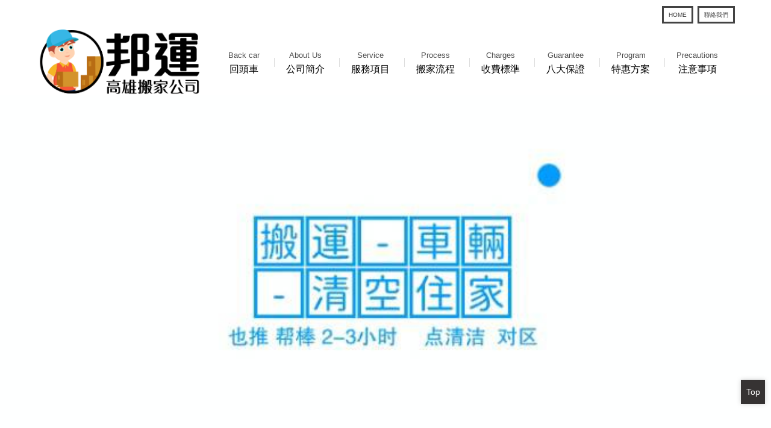

--- FILE ---
content_type: text/html; charset=UTF-8
request_url: http://www.kingdomherbs.com.tw/
body_size: 20679
content:
<!doctype html>
<!--[if IE 8 ]><html dir="ltr" lang="zh-TW" class="ie8"><![endif]-->
<!--[if IE 9 ]><html dir="ltr" lang="zh-TW" class="ie9"><![endif]-->
<!--[if (gt IE 9)|!(IE)]><!-->
<html dir="ltr" lang="zh-TW">
<!--<![endif]-->
<head>
<!--[if lt IE 9]>
<script src="/js/html5.js"></script>
<![endif]-->
<meta charset="UTF-8" />
<meta name="viewport" content="width=device-width, initial-scale=1.0, maximum-scale=1.0, minimum-scale=1.0, user-scalable=0">
<title>高雄搬家公司推薦邦運線上即時估價</title>
<meta name="keywords" content="高雄搬家公司推薦" />
<meta name="description" content="高雄搬家公司推薦提供學生、家庭、公司搬家，報價公開，全程履約保證！想搬家又怕超出預算？立即線上估價！網友超推邦運，提供企業、家庭、高雄搬家公司推薦自助等搬家。相信我們的專業，提供你最好的服務品質！高雄搬家公司推薦品質保障！搬運過程細心，收費公道不加價，免費估價送箱，物流倉儲！" />
<meta property="og:title" content="高雄搬家公司推薦邦運線上即時估價"/>
<meta property="og:type" content="高雄搬家公司推薦提供學生、家庭、公司搬家，報價公開，全程履約保證！想搬家又怕超出預算？立即線上估價！網友超推邦運，提供企業、家庭、高雄搬家公司推薦自助等搬家。相信我們的專業，提供你最好的服務品質！高雄搬家公司推薦品質保障！搬運過程細心，收費公道不加價，免費估價送箱，物流倉儲！"/>
<meta property="og:url" content="www.kingdomherbs.com.tw/"/>
<meta property="og:image" content="www.kingdomherbs.com.tw/userfiles/images/20171211095611563.png"/>
<meta name="robots" content="all" />
<meta name="robots" content="INDEX, FOLLOW" />
<link rel="index" title="高雄搬家公司推薦邦運線上即時估價" href="http://www.kingdomherbs.com.tw/index.html" />
<link rel="sitemap" type="htm" title="高雄搬家公司推薦邦運線上即時估價" href="http://www.kingdomherbs.com.tw/sitemap.xml" />
<link rel="alternate" type="application/rss+xml" href="http://www.kingdomherbs.com.tw/rss.xml" title="高雄搬家公司推薦" />
<link href="/css/animate.css" rel="stylesheet">
<link href="/css/font-awesome.min.css" rel="stylesheet">
<link href="/css/21/main.css" rel="stylesheet">
<link href="/css/21/index.css" rel="stylesheet">
<link href='http://fonts.googleapis.com/css?family=Roboto:400,100,100italic,300,300italic,400italic,500,500italic,700,700italic,900,900italic&subset=latin,greek,greek-ext,vietnamese,cyrillic-ext,latin-ext,cyrillic' rel='stylesheet' type='text/css'>
<link href='https://fonts.googleapis.com/css?family=PT+Sans' rel='stylesheet' type='text/css'>
<script src="/jquery/jquery-1.8.2.min.js"></script>
<script src="/jquery/jquery.SuperSlide.2.1.1.js" type="text/javascript"></script>
<script src="/jquery/jquery.scrollTo.min.js" type="text/javascript"></script>
<script src="/jquery/jquery.scrollTo-1.4.3.1.js" type="text/javascript"></script>
<script src="/Scripts/tw_cn.js"></script>

</head>
<body>



<div id="fb-root"></div>
<script>
(function(d, s, id) {
var js, fjs = d.getElementsByTagName(s)[0];
if (d.getElementById(id)) return;
js = d.createElement(s); js.id = id;
js.src = "//connect.facebook.net/zh_TW/all.js#xfbml=1";
fjs.parentNode.insertBefore(js, fjs);
}(document, 'script', 'facebook-jssdk'));
</script>
<div class="wrapper">
    <!--[if lt IE 9]>
<link rel="stylesheet" href="/css/noie.css">
<div id="no-ie"><div><p>很抱歉，目前本站瀏覽不支援IE9以下的瀏覽器，若看見版面跑掉，純屬正常狀況。建議您改用 <a href="https://www.google.com.tw/chrome/browser/desktop/index.html" target="_blank">Google Chrome</a>或<a href="https://www.mozilla.org/zh-TW/firefox/new/" target="_blank">Firefox</a> 以取得最佳、最快的瀏覽效果！</p></div></div>
<![endif]-->
<header>
	<section>
        <div id="top-right">
            <div class="boxborder">
                <a href="/" title="HOME">HOME</a>
                <a href="/contact.html" title="聯絡我們">聯絡我們</a>
            </div>
        </div>
        <div id="cis">
            <h1><a href="/" title="高雄搬家公司費用"><img src="/userfiles/images/20171211095611563.png" alt="高雄搬家公司費用" /></a></h1>
        </div>
        <div id="topnav">
            <script>
            // <![CDATA[
            $(function() {
                function slideNav() {
                    var windowWidth = $(window).width();
                    if (windowWidth > 960) {
                        $('#main-menu ul').addClass('pc');
                        $('#main-menu').show();
                    } else {
                        $('#main-menu ul').removeClass('pc');
                        $('#main-menu').hide();
                    }
                }
                slideNav();
            
                $(window).resize(function () {
                    slideNav();
                });
                $("#main-menu ul.pc li a").hover(function() {
                    $(this).animate({backgroundPosition: '0 0'});
                    }, function () {
                        $(this).animate({backgroundPosition: '0 -90px'});
                    });
                    
                    $('.nav-func').click(function () {
                        if ('none' == $('#main-menu').css('display') || '' == $('#main-menu').css('display')) {
                            $('#main-menu').slideDown();
                        } else {
                            $('#main-menu').slideUp();
                        }
                        return false;
                    });
                    
                    $(window).scroll(function(){
                        if($(document).scrollTop() > 300){
                            $('header').addClass('headerTop',800);
                        }else{
                        $('header').removeClass('headerTop',800);
                    }
                });
            });
            // ]]>
            </script>
            <a href="#" title="選單 MENU" class="nav-func"><i class="fa fa-reorder"></i>選單</a>
            <nav id="main-menu" class="menu">
                <ul class="pc">
                
                <li>
                <a href="/ab/回頭車" title="回頭車"><span>Back car</span>回頭車</a>
                <ul class="subnav"></ul>
                </li>
                
                <li>
                <a href="/ab/公司簡介" title="公司簡介"><span>About Us</span>公司簡介</a>
                <ul class="subnav"></ul>
                </li>
                
                <li>
                <a href="/product1/" title="服務項目"><span>Service</span>服務項目</a>
                <ul class="subnav"></ul>
                </li>
                
                <li>
                <a href="/ab/搬家流程" title="搬家流程"><span>Process</span>搬家流程</a>
                <ul class="subnav"></ul>
                </li>
                
                <li class='newsLink'>
                <a href="/ab/收費標準" title="收費標準"><span>Charges</span>收費標準</a>
                <ul class="subnav"></ul>
                </li>
                
                <li>
                <a href="/ab/八大保證" title="八大保證"><span>Guarantee</span>八大保證</a>
                <ul class="subnav"></ul>
                </li>
                
                <li>
                <a href="/ab/特惠方案" title="特惠方案"><span>Program</span>特惠方案</a>
                <ul class="subnav"></ul>
                </li>
                
                <li class='last'>
                <a href="/ab/注意事項" title="注意事項"><span>Precautions</span>注意事項</a>
                <ul class="subnav"></ul>
                </li>
                
                </ul>
            </nav>
        </div> 
	</section>           
</header>
    <link href="/jquery/slick/slick.css" rel="stylesheet">
<link href="/jquery/slick/slick-theme.css" rel="stylesheet">
<script src="/jquery/slick/slick.min.js"></script>
<script type="text/javascript">
$(document).ready(function(){
  $('.single-item').slick({
	  slidesToShow: 1,
	  slidesToScroll: 1,
	  autoplay: true,
	  autoplaySpeed: 2000,
  });
});
</script>
<div id="banner">
	<div class="bannerw">
        <div class="single-item">
            
                    <div><a href="javascript:void(0);" title="高雄搬家公司推薦" style="background-image:url(/userfiles/images/20250425232034131.jpg);"><img src="/images/21/img-bannerPhoto.png" alt="高雄搬家公司推薦" /></a></div>
                
                    <div><a href="javascript:void(0);" title="高雄搬家公司推薦" style="background-image:url(/userfiles/images/20250425232118505.jpg);"><img src="/images/21/img-bannerPhoto.png" alt="高雄搬家公司推薦" /></a></div>
                
                    <div><a href="javascript:void(0);" title="高雄搬家公司推薦" style="background-image:url(/userfiles/images/20250424170357465.jpg);"><img src="/images/21/img-bannerPhoto.png" alt="高雄搬家公司推薦" /></a></div>
                
                    <div><a href="javascript:void(0);" title="高雄搬家公司推薦" style="background-image:url(/userfiles/images/20250426001026950.jpg);"><img src="/images/21/img-bannerPhoto.png" alt="高雄搬家公司推薦" /></a></div>
                
                    <div><a href="javascript:void(0);" title="高雄搬家公司推薦" style="background-image:url(/userfiles/images/20250305221939306.jpg);"><img src="/images/21/img-bannerPhoto.png" alt="高雄搬家公司推薦" /></a></div>
                
                    <div><a href="javascript:void(0);" title="" style="background-image:url(/userfiles/images/20250425233051494.jpg);"><img src="/images/21/img-bannerPhoto.png" alt="" /></a></div>
                
        </div>    
    </div>
</div>

    <div id="product">
    	<section>
            <h3>BEST CASE</h3>
            <p class="stitle">專業優質的服務  值得信賴的團隊</p>
            <ul>
                
                    <li>
                        <div class="photo"><a href="/product/更精緻 的搬家" title="更精緻 的搬家"><img src="/userfiles/images/20171205064251524.jpg" alt="更精緻 的搬家" /></a></div>
                        <h3><a href="/product/更精緻 的搬家" title="更精緻 的搬家">更精緻 的搬家</a></h3>
                    </li>
                
                    <li>
                        <div class="photo"><a href="/product/南北搬運" title="南北搬運"><img src="/userfiles/images/20250425225813169.jpg" alt="南北搬運" /></a></div>
                        <h3><a href="/product/南北搬運" title="南北搬運">南北搬運</a></h3>
                    </li>
                
                    <li>
                        <div class="photo"><a href="/product/客製化搬運" title="客製化搬運"><img src="/userfiles/images/20250425233051494.jpg" alt="客製化搬運" /></a></div>
                        <h3><a href="/product/客製化搬運" title="客製化搬運">客製化搬運</a></h3>
                    </li>
                
            </ul>
        </section>
    </div>
    <div class="slogan">
        <h3>CONCEPT</h3>
        <p class="stitle">以強大的車隊陣容使客戶喬遷時有充裕的時間和輕鬆悠閒的心情，歡愉的完成一次喬遷之喜</p>
    </div>
    <div class="newsbad">
        <div id="news">
            <div class="newsbox">
				<script>
                <!-- <![CDATA[
                $(function() {
                    var ary = location.href.split("&");
                    $(".newsWrap").slide({
                        mainCell:".bd ul",
                        autoPlay:true,
                        effect:"topMarquee",
                        vis:3,
                        interTime:60,
                        trigger:"click"
                    });
                });
                // ]]> -->
                </script>
                <h3><a href="/news/"><b>NEWS</b>最新消息</a></h3>
                <div class="newsWrap">
                    <div class="bd">
                        <ul class="picList">
                            
                                <li>
                                    <div class="date">
                                        <p>2025<br />Apr</p>
                                        <span>24</span>
                                    </div>
                                    <div class="n-content">
                                        <h3><a href="/news/另外-清潔推薦" title="另外-清潔推薦">另外-清潔推薦</a></h3>
                                    </div>
                                </li>
                            
                        </ul>
                        <div class="newmore">
                            <a class="more" href="/news/" title="了解更多">了解更多</a>
                        </div>
                    </div>
                </div>
        	</div>
        </div>
		<script type="text/javascript">
            $(document).ready(function(){
              $('.funtionad').slick({
			  dots: true,
              slidesToShow: 1,
              slidesToScroll: 1,
              autoplay: true,
              autoplaySpeed: 2000,
            });
            });
        </script>        
        <div id="ad-wrap">
        	<div class="funtionad">
                
                  <div><a href="javascript:void(0);" title="" target="_blank"><img src="/userfiles/images/20171205054327268.jpg" alt="" /></a></div>
                
                  <div><a href="javascript:void(0);" title="" target="_blank"><img src="/userfiles/images/20171205054331487.jpg" alt="" /></a></div>
                
                  <div><a href="javascript:void(0);" title="" target="_blank"><img src="/userfiles/images/20171205054526422.jpg" alt="" /></a></div>
                
                  <div><a href="javascript:void(0);" title="" target="_blank"><img src="/userfiles/images/20171205054755285.jpg" alt="" /></a></div>
                
            </div>
        </div>
    </div>
    <div id="about-wrap" style="background-image:url(/userfiles/images/20171205040809829.jpg);">
    	<div class="box">
            <h3>ABOUT</h3>
            <p class="stitle">服務第一  顧客至上</p>
            <article>具有大、中、小車，吊車，龐大的車隊，以全部一次遷出和一次搬入。省去別家搬家公司在搬家時，多次遷出再搬入，引起顧客在時間、心情上的浪費與麻煩。以強大的車隊陣容使客戶喬遷時有充裕的時間和輕鬆悠閒的心情，歡愉的完成一次喬遷之喜。<br /><br />本公司具有10多位，經過10年以上專業搬家技術和經驗的師父，以細心、認真熱誠的態度，有充裕的時間，以最小心謹慎(顧客家中物品，將會視為自己家的物品來處理)的心情，以最好的配備，替顧客完成近乎零缺點的搬家過程，而且有在合法完整的契約保障下，在確保顧客權益的前提下完成喬遷之喜。<br /><br />本著「誠信、安全、務實、專業、熱忱、平價」之原則下，給消費者擁有一個愉快的搬家回憶。</article>
            <p><a class="more" href="/ab/公司簡介" title="MORE">MORE</a></p>
        </div>
    </div>
    <script type="text/javascript">
<!-- <![CDATA[
//回到?部
function goTop(){
 $('html,body').animate({'scrollTop':0},600); //?回?部的??，越小?的速度越快~
}
// ]]> -->
</script>
<a href="javascript:goTop();" id="gotop" title="gotop"><p style="text-align: center;">Top</p></a>
<!--go to top end-->

<footer>
    <div class="footerlogo">
        <div id="footer-cis"><a href="/"><img src="/userfiles/images/20250305221939306.jpg" alt="邦運高雄搬家公司" /></a></div>
    </div>
    <section>
    	<div class="footerbox">
            <h2>邦運高雄搬家公司</h2>
            <span></span>
            <p>地址：高雄市鳳山區紅毛港路501-1號</p>
            <p class="copy">© Copyright All Rights Reserved</p>
            <div class="info"><a href="http://i-web.com.tw" target="_blank">蘋果網頁設計</a></div>
        </div>
    	<div class="footerbox">
        	<h2>CONTACT US</h2>
            <span></span>
            <p>電話 : <a href="tel:07-3349358" title="07-3349358">07-3349358</a></p>
            <p>手機 : <a href="tel:0988560280" title="0988560280">0988560280</a></p>
            <p>免付費專線 : 0800300680</p>
            <p>信箱 : <a href="mailto:z3387800@gmail.com" title="z3387800@gmail.com">z3387800@gmail.com</a></p>
            <p>Line ID : <a href="http://line.naver.jp/ti/p/~0988560280" title="0988560280">0988560280</a></p>
        </div>
    	<div class="footerbox footerNav">
        	<h2>QUICK MENU</h2>
            <span></span>
            
                <p><a href="/ab/回頭車" title="回頭車">回頭車</a></p>
            
                <p><a href="/ab/公司簡介" title="公司簡介">公司簡介</a></p>
            
                <p><a href="/product1/" title="服務項目">服務項目</a></p>
            
                <p><a href="/ab/搬家流程" title="搬家流程">搬家流程</a></p>
            
                <p><a href="/ab/收費標準" title="收費標準">收費標準</a></p>
            
                <p><a href="/ab/八大保證" title="八大保證">八大保證</a></p>
            
                <p><a href="/ab/特惠方案" title="特惠方案">特惠方案</a></p>
            
                <p><a href="/ab/注意事項" title="注意事項">注意事項</a></p>
            
        </div>
    	<div class="footerbox">
        	<h2>SHARE IT</h2>
            <span></span>
            <a class="community" href="javascript: void(window.open('http://twitter.com/home/?status='.concat(encodeURIComponent(document.title)) .concat(' ') .concat(encodeURIComponent(location.href))));" title="分享到推特"><i class="fa fa-twitter"></i></a>
            <a class="community" href="javascript: void(window.open('http://www.facebook.com/share.php?u='.concat(encodeURIComponent(location.href)) ));" title="分享到臉書"><i class="fa fa-facebook"></i></a>
            <a class="community" href="rss.xml" title="rss"><i class="fa fa-rss"></i></a>
        </div> 
		<script src="/jquery/jquery.marquee.min.js"></script>
        <script>
        <!-- <![CDATA[
        $(function(){
			$('#webSeo .seo').marquee({
				speed: 100000,
				gap: 50,
				delayBeforeStart: 0,
				direction: 'left',
				duplicated: true,
				pauseOnHover: true
			});
        });
        // ]]> →
        </script>
        <div id="webSeo"><div class="seo">高雄搬家公司推薦十餘年客戶好口碑！提供公司、住家搬遷、廢棄物處理、二手家具回收等，歡迎洽詢！優質專業，全省服務，提供紙箱、大型家具搬家處理，免費到府估價，合約保證。提供優質專業搬家公司，提供免費查詢，免費估價，讓您既省時又省力，同時獨創搬家招標模式，搬家公司優質選擇，可運送全台，高雄搬家公司推薦免費到府專業評估，服務流程透明化，履約保證！服務人員素質優良，車輛配備毛毯、簍子，細心安置您的寶貝物品，立即預約估價！高雄搬家公司推薦專業服務、誠信可靠、品質佳，可線上估價，歡迎來電洽詢！細心地替客戶規劃搬運流程與完善的包裝，對於搬運工作認真負責，高雄搬家公司推薦要求每位從業人員做到最好，免費到府估價服務，搬家公司的貼心搬家服務好口碑是客戶的最佳首選。</div></div>
    </section>
</footer>

<!--web phoneWrap-->
<div class="phoneWrap">
	<ul>
    	<li><a href="tel:0988560280" title="0988560280"><i class="fa fa-phone" aria-hidden="true"></i>立即來電</a></li>
        <li class="line"><a href="http://line.naver.jp/ti/p/~0988560280" title="0988560280"><i class="fa fa-comments-o" aria-hidden="true"></i>加入好友</a></li>
    </ul>
</div>
<!--web call end-->
<script src="/Scripts/tw_cn2.js"></script>
</div>
</body>
</html>


--- FILE ---
content_type: text/css
request_url: http://www.kingdomherbs.com.tw/css/21/main.css
body_size: 7862
content:

/*-----------------------------------------------------------------------------
 [TABLE OF CONTENTS]
    +common
        =anchor
        =clear,clearfix
        =banner
    +header
        =cis
        =site-func
        =share-func
        =nav
    +content
        +content-main
        +content-sidebar
    +footer
        =footer-link
/*-----------------------------------------------------------------------------
 [TABLE OF CONTENTS]
    +common
        =anchor
        =clear,clearfix
        =banner
    +header
        =cis
        =site-func
        =share-func
        =nav
    +content
        +content-main
        +content-sidebar
    +footer
        =footer-link
        =company-info
-----------------------------------------------------------------------------*/

/* +common
*----------------------------------------------------------------------------*/
body {
	margin:0;
	border:0;
	width:100%;
	color: #000000;
	font-size: 14px;
	line-height:170%;
}
div, h1, h2, h3, h4, hr, p, form, label, input, textarea, img, span ,a ,article{
	text-align: left;
	vertical-align: middle;
	margin: 0px;
	padding: 0px;
	word-wrap: normal;
	word-break: normal;
	border-width:0;
	font-family: "微軟正黑體", "蘋果儷中黑", "Lucida Grande", "Arial", "Arial Narrow";
	transition:all linear 0.5s;
	-moz-transition:all linear 0.5s;
	-ms-transition:all linear 0.5s;
	-o-transition:all linear 0.5s;
	-webkit-transition:all linear 0.5s;
}
hr {
	noshade:noshade;
}
th {
	font-weight: normal;
}
ul {
	list-style: none;
	margin: 0;
	padding: 0;
        overflow:hidden;
}

a ,
a:hover{
	text-decoration: none;
	cursor: pointer;
}
img{
	max-width:100%;
}
section{
	width:1160px;
	margin:0 auto;
	overflow:hidden;
}
header #top-right a,
header #top-right #head-qrcode{
	display:inline-block;
}
header #top-right .boxborder{
	margin:10px 0;
	text-align: right;
}
header #top-right .boxborder a{
	border:3px solid #434343;
	color:#434343;
	font-size:10px;
	padding: 0 8px;
	margin: 0 0 0 3px;
}
header #cis,
header #topnav{
	width: 24%;
	display: inline-block;
}
header #topnav{
	width: 75%;
	text-align: right;
}
header #topnav .menu li{
	display: inline-block;
}
header #topnav .menu li a{
	display: block;
    font-size: 16px;
    color: #000;
    padding: 10px 20px;
    text-align: center;
	background-image:url(/images/21/bg-nav.png);
	background-repeat:no-repeat;
	background-position:0 50%;
}
header #topnav .menu li:first-child a{
	background-image:none;
}
header #topnav .menu li a span{
	display: block;
	color:#4c4c4c;
	font-size:13px;
    text-align: center;
}
header #topnav .menu li:hover a{
	background-color:#c7180c;
	background-image:none;
	color:#fff;
}
header #topnav .menu li:hover a span{
	color:#fff;
}
header #topnav .menu li ul.subnav{
    position: absolute;
	background: #c7180c;
    z-index: 10;
	display: none;
}
header #topnav .menu li:hover ul.subnav,
header #topnav .menu li ul.subnav li{
	display: block;
}
header #topnav .menu li ul.subnav li a,
header #topnav .menu li ul.subnav li p{
	padding: 5px 20px;
	text-align: center;
	color: #fff;
	font-size: 16px;
	background-image: none;
}
header #topnav .menu li ul.subnav li a{
	font-size:14px;
}
header #topnav .menu li ul.subnav li a:hover{
	background: #000;
}
header #topnav .menu li ul.subnav li ul.subOption li:last-child{
	border-bottom: 1px #fff solid;
}
header #topnav .menu li ul.subnav li:last-child ul.subOption li:last-child{
	border-bottom: none;
}
#banner{
	overflow: hidden;
}
#banner .slick-slide a{
	overflow: hidden;
	background-position: 50% 0;
	background-repeat: no-repeat;
	background-size: 100% auto;
	display: block;
}
footer{
	width: 1740px;
    margin: 0 auto;
    overflow: hidden;
	background-color:#363333;
}
footer a{
	color: #949494;
}
footer .footerlogo{
	margin:50px 0;
}
footer .footerlogo #footer-cis{
	text-align: center;
}
footer .footerbox{
	float: left;
    width: 25%;
	color:#c3c2c7;
}
footer .footerbox h2{
	font-size:18px;
	font-weight:normal;
}
footer .footerbox span{
	display:block;
	width:50px;
	height:2px;
	background:#c3c2c7;
	margin:20px 0;
}
footer .footerbox:hover span{
	width:100px;
}
footer .footerbox p a{
	color:#c3c2c7;
}
footer .footerNav p{
	width: 40%;
	display: inline-block;
}
footer .footerbox a.community{
	color:#252525;
	display:inline-block;
	background:#fff;
	margin-right:10px;
	font-size: 18px;
	width: 38px;
    height: 38px;
    line-height: 38px;
    text-align: center;
}
#webSeo,
#webSeo div{
	-moz-transition:none;
	-ms-transition:none;
	-o-transition:none;
	-webkit-transition:none;
}
#webSeo{
	width: 100%;
    clear: both;
    display: block;
    padding: 30px 0;
	transition:none;
}
#webSeo .seo{
    color: #c3c2c7;
}
.phoneWrap ,
.nav-func{
	display:none;
}
#gotop{
	display: block;
    position: fixed;
    right: 10px;
    bottom: 50px;
    background: #363333;
    z-index: 9999;
    width: 40px;
    height: 40px;
    line-height: 40px;
    text-align: center;
    color: #fff;
	box-shadow: 0 0 8px #d4d4d4;
}
@media screen and (max-width: 1770px) {
	footer{
		width: 100%;
	}
}
@media screen and (max-width: 1180px) {
	section{
		width: 920px;
	}
	footer .footerbox{
		width: 40%;
		text-align: center;
		margin: 0 5% 40px;
	}
	footer .footerbox p,
	footer .footerbox h2,
	footer .footerbox div{
		text-align: center;
	}
	footer .footerbox span{
		margin:20px auto;
	}
	header #cis{
		width: 30%;
	}
	header #topnav{
		width: 100%;
		text-align: center;
	}
	header #top-right .qrimg a{
	    width: 54px;
		height: 54px;	
	}
}
@media screen and (max-width: 980px) {
	section{
		width: 95%;
	}
	.nav-func{
		display: block;
		text-align: center;
		line-height: 30px;
		background: #c63b28;
		color: #fff;
		margin: 10px 0;
		float: right;
		padding: 2px 15px;
	}
	header #topnav{
		position: absolute;
		right: 2%;
		z-index: 10;
	}
	header #topnav .menu{
		clear: both;
		background: #c63b28;
	}
	header #topnav #main-menu li{
	    display: block;	
	}
	header #topnav #main-menu li a,
	header #topnav #main-menu li a span{
		text-align:left;
		display:inline-block;
		color: #fff;
	}
	header #topnav #main-menu li a{
	    padding:10px 5%;	
		width:90%;
	}
	header #topnav .menu li:hover a{
		background-color: #000;
	}
	header #topnav .menu li:hover ul.subnav{
		display: none;
	}
	header.headerTop{
		background: #fff;
		position: fixed;
		top: 0;
		width: 100%;
		z-index: 99;
		box-shadow: 1px 1px 3px #b1b1b1;
	}
	header.headerTop #top-right{
		display:none;
	}
	header.headerTop #cis{
	    margin: 10px auto;	
	}
	header.headerTop .nav-func{
		position: fixed;
		right: 20px;
		top: 15px;
	}
}
@media screen and (max-width: 640px) {
	header #cis{
		width:50%;
	}
	footer .footerbox{
		width: 90%;
		margin: 0 5% 40px;
	}
	.phoneWrap{
		display:block;
		position: fixed;
		bottom: 6px;
		width: 100%;
		height: 40px;
		line-height: 40px;
		z-index: 999;
	}
	.phoneWrap a{
		display: inline-block;
		color:#fff;
	}
	.phoneWrap a:hover{
		color:#fff;
	}
	.phoneWrap li{
		text-align: center;
		list-style:none;
		float:left;
		width:47%;
		border-radius: 50px;
		margin: 0 1.5%;
		background: rgba(97, 97, 97, 0.95);
	}
	.phoneWrap li a i{
		background: rgba(0, 0, 0, 0.29);
		border-radius: 50%;
		padding: 6px;
		margin-right: 5px;
	}
}
@media screen and (max-width: 480px) {
	header{
		padding-bottom: 10px;	
	}
	header #cis{
		width: 60%;	
	}
	header #top-right #head-qrcode{
		display:none;
	}
	header #top-right .boxborder a{
		border: 1px solid #434343;
		font-size: 10px;
		padding: 0 5px;
		margin: 0 0 1px 0;
		text-align: center;
	}
	.nav-func{
	    float: none;
		position: fixed;
		top: 30px;
		right: 20px;	
	}
	header.headerTop{
		padding-bottom: 0;	
	}
	header.headerTop #cis img{
	    width: 150px;	
	}
	header.headerTop .nav-func{
	    top: 8px;	
	}
}
@media screen and (max-width: 360px) {
	header #cis img{
		width:200px;
	}
	header.headerTop .nav-func{
		top: 7px;	
	}
}

--- FILE ---
content_type: text/css
request_url: http://www.kingdomherbs.com.tw/css/21/index.css
body_size: 6072
content:
#banner .slick-slider{
	margin-bottom: 0;	
}
#banner img{
	max-width:100%;
}
.bannerw,
#product,
.slogan,
.newsbad,
#about-wrap{
	width:1740px;
	margin:0 auto;
	overflow:hidden;
}
.bannerw h3,
#product h3,
.slogan h3,
#about-wrap h3{
	font-family: 'PT Sans', sans-serif;
    font-size: 65px;
    line-height: 110%;
    text-align: center;
    letter-spacing: 0.3em;
	color:#fff;
	font-weight:normal;
	margin: 0px 0 20px;
}
.bannerw:hover h3,
#product:hover h3,
.slogan:hover h3,
#about-wrap:hover h3{
    letter-spacing: 0.2em;
}
.bannerw p.stitle,
#product p.stitle,
.slogan p.stitle,
#about-wrap p.stitle{
	font-size:20px;
	text-align:center;
	color:#fff;
	margin: 0 0 50px;
}
#about-wrap h3,
#about-wrap p.stitle,
.slogan h3,
.slogan p.stitle{
	color:#000;
}
#product{
	background-image:url(/images/21/bg-prodct.png);
	background-repeat:no-repeat;
	background-attachment:fixed;
	background-size: 100%;
	padding:50px 0;
}
#product li{
	width: 30%;
    float: left;
    margin: 0 1.5%;
}
#product li .photo{
	height: 262px;
    overflow: hidden;
}
#product li .photo a{
	display: block;
    width: 100%;
    height: 100%;
}
#product li .photo a img{
	width: 100%;
}
#product li h3{
	font-size:18px;
	letter-spacing:0em;
	margin: 20px 0;
	border-bottom:1px solid rgba(25,25,25,0);
	padding-bottom: 10px;
	overflow: hidden;
	white-space: nowrap;
	text-overflow: ellipsis;
}
#product li h3 a{
	color:#fff;
}
#product li:hover h3{
	border-bottom:1px solid #fff;
	letter-spacing:0.2em;
}
.slogan{
	padding:50px 0;
}
.slogan p.stitle{
	width: 450px;
    margin: 0 auto;
	color:#484848;
}
.newsbad{
	background:#fafafa;
}
#news{
	float:right;
	width:50%;
	padding:80px 0;
}
#news h3 a{
	color:#000;
	font-size:16px;
}
#news h3 a b{
	font-size:25px;
	margin-right:10px;
}
#news .newsbox{
	width: 70%;
    margin: 0 auto;
}
#news .newsbox .newsWrap{
	margin-top: 30px;
	color: #dc372b;
}
#news .newsbox .newsWrap li{
	overflow:hidden;
	border-bottom:1px solid #e3e3e3;
	padding:24px 0;
}
#news .newsbox .newsWrap li .date{
	float:left;
	overflow:hidden;
	margin-right:70px;
}
#news .newsbox .newsWrap li .date p{
	float:left;
	font-size:16px;
	margin-right:10px;
}
#news .newsbox .newsWrap li .date span{
	float:left;
	display:block;
	font-size:49px;
	font-weight:bold;
	line-height:100%;
}
#news .newsbox .newsWrap li .n-content{
	float:left;
	padding-bottom:10px;
}
#news .newsbox .newsWrap li .n-content h3 a{
	color:#636363;
	font-size:16px;
	font-weight:normal;
}
#news .newsbox .newsWrap .newmore{
	margin-top:25px;
}
#news .newsbox .newsWrap .newmore a{
	color: #636363;
    border: 1px solid #c9c9c9;
    padding: 10px 25px;
}
#ad-wrap{
	float:left;
	width:50%;
	background-image:url(/images/21/bg-ad.png);
	background-repeat:no-repeat;
	padding:80px 0;
	background-size: 100% 100%;
    background-position: 50% 50%;
	animation-name:bg;
	animation-duration:10s;
	animation-iteration-count:infinite;
	animation-timing-function:linear;	
	-moz-animation-name:bg;
	-ms-animation-name:bg;
	-o-animation-name:bg;
	-webkit-animation-name:bg;
	-moz-animation-duration:10s;
	-ms-animation-duration:10s;
	-o-animation-duration:10s;
	-webkit-animation-duration:10s;
	-moz-animation-iteration-count:infinite;
	-ms-animation-iteration-count:infinite;
	-o-animation-iteration-count:infinite;
	-webkit-animation-iteration-count:infinite;
	-moz-animation-timing-function:linear;
	-ms-animation-timing-function:linear;
	-o-animation-timing-function:linear;
	-webkit-animation-timing-function:linear;
}
@keyframes bg{
	0%{
		background-size: 100% 100%;
		background-position: 50% 50%;
	}
	40%{
		background-size: 120% 120%;
		background-position: 50% 50%;
		}
	80%{
		background-size: 100% 100%;
		background-position: 50% 50%;
		}
	100%{
		background-size: 100% 100%;
		background-position: 50% 50%;
	}
}
#ad-wrap .funtionad{
	width:453px;
	height:440px;
	margin:0 auto;
}
.newsbad .slick-prev,
.newsbad .slick-next{
	display:none !important;
}
.newsbad .slick-dots{
	bottom: 10px;
}
.newsbad .slick-dots li{
	margin:0;
}
.newsbad .slick-dots li button:before{
	color:#75b7c5;
}
.newsbad .slick-dots li.slick-active button:before{
	color:#256171;
}
#about-wrap{
	background-repeat: no-repeat;
	background-size: cover;
	-webkit-filter: sepia(30%);	
}
#about-wrap:hover{
	-webkit-filter: sepia(0);	
}
#about-wrap .box{
	margin: 30px;
    border: 1px solid #8a8a8a;
	padding: 40px;
    text-align: center;
	color:#3a3838;
}
#about-wrap .box p:last-child{
	text-align: center;
	margin-top:50px;
}
#about-wrap .box article{
	font-size:18px;
    width: 50%;
    margin: 0 auto;
    line-height: 180%;
	text-align:center;
}
#about-wrap .box .more{
	color:#fff;
	text-decoration:underline;
}
@media screen and (max-width: 1770px) {
	.bannerw,
	#product,
	.slogan,
	.newsbad,
	#about-wrap{
		width: 100%;
	}
}
@media screen and (max-width: 1180px) {
	#product li .photo{
	    height: 200px;	
	}
	#product{
		background-attachment: initial;
	}
}
@media screen and (max-width: 960px) {
	#ad-wrap, #news{
		width:100%;
		background-size: cover;
	}
	#about-wrap .box article{
		width:70%;
	}
	#product{
		background-size:cover;
	}
}
@media screen and (max-width: 780px) {
	#product li{
	    width: 47%;	
	}
	#product li:first-child{
	    width: 97%;	
	}
	#product li:first-child .photo{
		height: auto;
	}
}
@media screen and (max-width: 640px) {
	.bannerw h3,
	#product h3,
	.slogan h3,
	#about-wrap h3{
		font-size: 36px;
		text-align: center;
	}
	.bannerw p.stitle, #product p.stitle, .slogan p.stitle, #about-wrap p.stitle{
		font-size: 16px;
	}
	#product li .photo{
		height: 150px;	
	}
}
@media screen and (max-width: 480px) {
	#ad-wrap .funtionad{
		width: 70%;
		height:auto;
	}
	#ad-wrap .funtionad img{
		max-width:100%;
	}
	.slogan p.stitle,
	#about-wrap .box article{
		width:75%;
	}
	#product li .photo{
		height: 100px;	
	}
	#ad-wrap{
		animation-duration:7s;
		-moz-animation-duration:7s;
		-ms-animation-duration:7s;
		-o-animation-duration:7s;
		-webkit-animation-duration:7s;
	}
}
@media screen and (max-width: 360px) {
	.slogan p.stitle,
	#about-wrap .box article{
		width:90%;
	}
}
